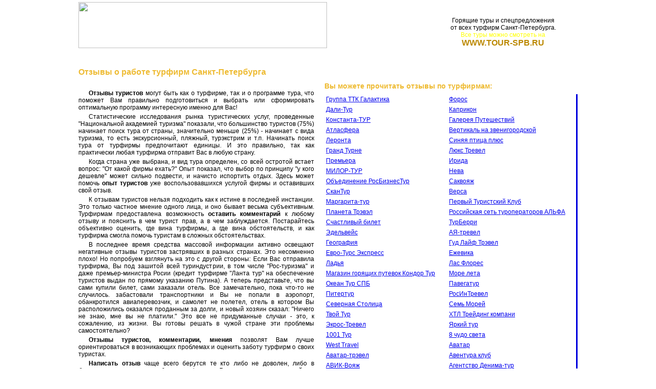

--- FILE ---
content_type: text/html; charset=WINDOWS-1251
request_url: http://otzyv-spb.ru/
body_size: 17716
content:
<!DOCTYPE HTML PUBLIC "-//W3C//DTD HTML 4.01 Transitional//EN" "http://www.w3.org/TR/html4/loose.dtd ">
<html>
<head>
<title>Турфирмы Санкт-Петербурга Отзывы туристов СПб</title>
<meta name="keywords" content="турфирмы петербурга отзывы туристов">
<meta name="description" content="Отзывы туристов о работе туристических фирм Санкт-Петербурга">
<meta http-equiv="Content-Type" content="text/html; charset=windows-1251">
<meta name=resourse-type content=document>
<meta name="viewport" content="user-scalable=no">

<link rel=stylesheet type=text/css href=/style.css>
</head>

<body>
<table align=center width=980>
<tr><td align=left>
<script type="text/javascript" src="https://code.jquery.com/jquery.min.js"></script>
<script type="text/javascript" src="//vk.com/js/api/openapi.js"></script>
<script type="text/javascript">
var uid=0,
	uname='',
	uphoto='/pic/1x1.gif';
VK.init({apiId: 2804269});
function doLogout() {
  //VK.Auth.logout(logoutOpenAPI);
  //https://login.vk.com/?act=logout&hash=65321ff5739c8952fa&from_host=vk.com&from_protocol=http
}
function logoutOpenAPI() {
  window.location.reload();
  //window.location = baseURL;
}
function doLogin() { 
	var href = 'http://' + window.location.host+window.location.pathname;
	// window.location.href = href;
	VK.Auth.login(function () {
		window.location.replace(href);
	}, 0);
}
function getInitData() {
  var code;
  code = 'return {';
  code += 'me: API.getProfiles({uids: API.getVariable({key: 1280}), fields: "photo"})[0]';
  code += '};';
  VK.Api.call('execute', {'code': code}, onGetInitData);
}
function checkLogin() {
	VK.Auth.getLoginStatus(function(r) {
		if (r.session) {
//			uid=r.session.mid;
			getInitData();
		} else {
			$('#user_info').html('<span id=login_button>Авторизоваться <img src=/pic/VKlogo.png> ВКонтакте</span>');
			$('#user_info').click(doLogin);
			uid=0;
		}
	});
}
function onGetInitData(data) {
	var r, i, j, html;
	if (data.response) {
		r = data.response;
		if (r.me) {
			uid=r.me.uid;
			uname = r.me.first_name + ' ' + r.me.last_name;
			uphoto = r.me.photo;
			var html = '<a href=http://vk.com/id'+uid+' target=_blank><span id=user_name>'+uname+'</span>';
			html += '<img id=user_logo src=/pic/VKlogo.png></a>';
			//html += '<span id=logout_button>Выход</span>';
			$('#user_info').html(html);
			$('#logout_button').click(doLogout);
		}
	}
}

$(document).ready(checkLogin);
</script>
<table border="0" width="100%" cellspacing="0" cellpadding="0" background="/pic/fonshap.jpg" height="90">
<tr>
<td><a href="http://tour-spb.ru" title="TOUR-SPB.RU"><img border="0" src="/pic/v_ostrov.gif" width="485" height="90"></a></td>
<td align=center><div id=user_info></div>
<p style="text-align: center; margin-top: 28px;">Горящие туры и спецпредложения<br> 
от всех турфирм Санкт-Петербурга.<br>
<noindex>
<font color=#FFFF00>Все туры можно смотреть на</font><br> 
<a href="http://tour-spb.ru" title="TOUR-SPB.RU" class=mn><font class=Shad1>WWW.TOUR-SPB.RU</font></a>
</noindex></p>
</td>
</tr>
<tr><td height=30 background=/pic/stone.jpg colspan=3 align=right>
<img src=/pic/1x1.gif width=50 height=1>
<a class=menu href=http://tour-spb.ru target=_blank>Поиск туров</a><img src=/pic/1x1.gif width=50 height=1>
<a class=menu href=http://tour-spb.ru/tours target=_blank>Новые поступления</a><img src=/pic/1x1.gif width=50 height=1>
<a class=menu href=http://hottours.spb.ru target=_blank>Горящие туры</a><img src=/pic/1x1.gif width=50 height=1>
<a class=menu href=http://tour-spb.ru/forfirms target=_blank>Для турфирм</a><img src=/pic/1x1.gif width=50 height=1>
</td></tr>
</table>
</center>
</td></tr>
<tr><td>
<h1>Отзывы о работе турфирм Санкт-Петербурга</h1>

<div style='width:460px; float: left; padding: 20px 20px 20px 0; text-align:justify; text-indent: 20px;'><p><b>Отзывы туристов</b> могут быть как о турфирме, так и о программе тура, что поможет Вам правильно подготовиться и выбрать или сформировать оптимальную программу интересную именно для Вас! </p>
<p>Статистические исследования рынка туристических услуг, проведенные "Национальной академией туризма" показали, что большинство туристов (75%) начинает поиск тура от страны, значительно меньше (25%) - начинает с вида туризма, то есть экскурсионный, пляжный, турэкстрим и т.п.  Начинать поиск тура от турфирмы предпочитают единицы. И это правильно, так как практически любая турфирма отправит Вас в любую страну. </p>
<p>Когда страна уже выбрана, и вид тура определен, со всей остротой встает вопрос: "От какой фирмы ехать?" Опыт показал, что выбор по принципу "у кого дешевле" может сильно подвести, и начисто испортить отдых. Здесь может помочь <b>опыт туристов</b> уже воспользовавшихся услугой фирмы и оставивших свой отзыв. </p>
<p>К отзывам туристов нельзя подходить как к истине в последней инстанции. Это только частное мнение одного лица, и оно бывает весьма субъективным. Турфирмам предоставлена возможность <b>оставить комментарий</b> к любому отзыву и пояснить в чем турист прав, а в чем заблуждается. Постарайтесь объективно оценить, где вина турфирмы, а где вина обстоятельств, и как турфирма смогла помочь туристам в сложных обстоятельствах. </p>
<p>В последнее время средства массовой информации активно освещают негативные отзывы туристов застрявших в разных странах.  Это несомненно плохо! Но попробуем взглянуть на это с другой стороны:  Если Вас отправила турфирма, Вы под зашитой всей туриндустрии, в том числе "Рос-туризма"  и даже премьер-министра Росии (кредит турфирме "Ланта тур" на обеспечение туристов выдан по прямому указанию Путина).  А теперь представьте, что вы сами купили билет, сами заказали отель. Все замечательно, пока что-то не случилось. забастовали транспортники и Вы не попали в аэропорт, обанкротился авиаперевозчик, и самолет не полетел, отель в котором Вы расположились оказался проданным за долги, и новый хозяин сказал: "Ничего не знаю, мне вы не платили." Это все не придуманные случаи - это, к сожалению, из жизни. Вы готовы решать в чужой стране эти проблемы самостоятельно? </p>
<p><b>Отзывы туристов, комментарии, мнения</b> позволят Вам лучше ориентироваться в возникающих проблемах и оценить заботу турфирм о своих туристах. </p>
<p><b>Написать отзыв</b> чаще всего берутся те кто либо не доволен, либо в большом восторге от работы турфирмы. Реже встречаются спокойные аналитические отзывы, но именно они наиболее ценны и информативны. Если Вы готовы объективно без эмоций написать отзыв, пожалуйста, напишите, Вы сделаете доброе дело! </p>
</div><script>
var fid=0;function showForm(obj,bid,kid,lev) {
	if (uname!='') {
	VK.Auth.getLoginStatus(function(r) {
		if (r.session) {
			var formcode='<div id=form style="font-size:12px; margin-left:'+lev*40+'px;">';
			formcode+='<p class=blog_head><img src='+uphoto+' style="float:left; "><b>'+uname+'</b></p>';
			formcode+='<form action=/'+fid+' method=post>';
			formcode+='<input type=hidden name=bid value='+bid+'><input type=hidden name=kid value='+kid+'><input type=hidden name=uid value='+r.session.mid+'>';
			formcode+='<input type=hidden name=uname value="'+uname+'"><input type=hidden name=photo value="'+uphoto+'">';
			if (bid==0) {formcode+='По какой стране отзыв: <input type=text name=strana> Ваша оценка: <select name=rating><option value=0>Без оценки</option><option value=1>1 (очень плохо)</option><option value=2>2</option><option value=3>3 (плохо)</option><option value=4>4</option><option value=5>5 (средне)</option><option value=6>6</option><option value=7>7 (хорошо)</option><option value=8>8</option><option value=9>9 (отлично)</option></select><br>'; }
			formcode+='<textarea name=txt style="width: 100%;height: 80px;"></textarea><br><input type=submit value=Отправить></form></div>';
			$(obj).replaceWith(formcode);
		} else {
			doLogin();
		}
	});
	} else {
			doLogin();
	}
	return false;
}
function fillUsers(uids) {
	alert(uids);
	VK.Api.call('getProfiles', {uids: uids, fields: 'first_name,last_name,photo'}, function (r) {
		for (var a in r.response) {
			$('p[uid='+r.response[a].uid+']').prepend('<img align=left src='+r.response[a].photo+'>');
			$('p[uid='+r.response[a].uid+']').append('<b>'+r.response[a].first_name+' '+r.response[a].last_name+'</b>');
		}
	});
}
</script>
<div class=div-list1><h2>Вы можете прочитать отзывы по турфирмам:</h2><div style='border-right:3px solid #00d;'><span class=listfirms><a href=/667>Группа ТТК Галактика</a></span><span class=listfirms><a href=/579>Форос</a></span><span class=listfirms><a href=/694>Дали-Тур</a></span><span class=listfirms><a href=/214>Каприкон</a></span><span class=listfirms><a href=/450>Константа-ТУР</a></span><span class=listfirms><a href=/562>Галерея Путешествий</a></span><span class=listfirms><a href=/931>Атласфера</a></span><span class=listfirms><a href=/680>Вертикаль на звенигородской</a></span><span class=listfirms><a href=/853>Леронта</a></span><span class=listfirms><a href=/492>Синяя птица плюс</a></span><span class=listfirms><a href=/992>Гранд Турне</a></span><span class=listfirms><a href=/1190>Люкс Тревел</a></span><span class=listfirms><a href=/366>Премьера</a></span><span class=listfirms><a href=/808>Ирида</a></span><span class=listfirms><a href=/519>МИЛОР-ТУР</a></span><span class=listfirms><a href=/104>Нева</a></span><span class=listfirms><a href=/935>Объединение РосБизнесТур</a></span><span class=listfirms><a href=/294>Саквояж</a></span><span class=listfirms><a href=/1102>СканТур</a></span><span class=listfirms><a href=/178>Верса</a></span><span class=listfirms><a href=/557>Маргарита-тур</a></span><span class=listfirms><a href=/985>Первый Туристский Клуб</a></span><span class=listfirms><a href=/889>Планета Трэвэл</a></span><span class=listfirms><a href=/786>Российская сеть туроператоров АЛЬФА</a></span><span class=listfirms><a href=/913>Счастливый билет</a></span><span class=listfirms><a href=/1001>ТурБерри</a></span><span class=listfirms><a href=/413>Эдельвейс</a></span><span class=listfirms><a href=/566>АЯ-тревел</a></span><span class=listfirms><a href=/919>География</a></span><span class=listfirms><a href=/969>Гуд Лайф Трэвел</a></span><span class=listfirms><a href=/439>Евро-Турс Экспресс</a></span><span class=listfirms><a href=/1165>Ежевика</a></span><span class=listfirms><a href=/276>Ладья</a></span><span class=listfirms><a href=/479>Лас Флорес</a></span><span class=listfirms><a href=/843>Магазин горящих путевок Кондор Тур</a></span><span class=listfirms><a href=/934>Море лета</a></span><span class=listfirms><a href=/600>Океан Тур СПБ</a></span><span class=listfirms><a href=/944>Павегатур</a></span><span class=listfirms><a href=/526>Питертур</a></span><span class=listfirms><a href=/770>РосИнТревел</a></span><span class=listfirms><a href=/220>Северная Столица</a></span><span class=listfirms><a href=/1049>Семь Морей</a></span><span class=listfirms><a href=/549>Твой Тур</a></span><span class=listfirms><a href=/361>ХТЛ Трейдинг компани</a></span><span class=listfirms><a href=/23>Экрос-Тревел</a></span><span class=listfirms><a href=/674>Яркий тур</a></span><span class=listfirms><a href=/567>1001 Тур</a></span><span class=listfirms><a href=/537>8 чудо света</a></span><span class=listfirms><a href=/1112>West Travel</a></span><span class=listfirms><a href=/883>Аватар</a></span><span class=listfirms><a href=/983>Аватар-трэвел</a></span><span class=listfirms><a href=/859>Авентура клуб</a></span><span class=listfirms><a href=/1101>АВИК-Вояж</a></span><span class=listfirms><a href=/490>Агентство Денима-тур</a></span><span class=listfirms><a href=/388>Агентство КИР</a></span><span class=listfirms><a href=/644>Агентство Кир-Трэвэл</a></span><span class=listfirms><a href=/942>Агентство Путешествий Баобаб</a></span><span class=listfirms><a href=/1129>Адванта травел</a></span><span class=listfirms><a href=/273>Азбука Трэвел</a></span><span class=listfirms><a href=/11>АйБиАй - Трэвел</a></span><span class=listfirms><a href=/447>Алина тур</a></span><span class=listfirms><a href=/1081>Аллето Клуб</a></span><span class=listfirms><a href=/874>Алоха</a></span><span class=listfirms><a href=/1147>Амбассадор Клуб</a></span><span class=listfirms><a href=/671>Аншлаг тур</a></span><span class=listfirms><a href=/1206>Апельсин-тур</a></span><span class=listfirms><a href=/345>Асгард</a></span><span class=listfirms><a href=/1053>АстраТур</a></span><span class=listfirms><a href=/60>Атлас</a></span><span class=listfirms><a href=/332>Атталейя</a></span><span class=listfirms><a href=/756>Балт Экспресс</a></span><span class=listfirms><a href=/289>Балтия Тур</a></span><span class=listfirms><a href=/1078>Бон тур</a></span><span class=listfirms><a href=/997>Ваш тур</a></span><span class=listfirms><a href=/34>Вест Тревел</a></span><span class=listfirms><a href=/670>Виктори Тур</a></span><span class=listfirms><a href=/232>Герни</a></span><span class=listfirms><a href=/186>Герр Питер</a></span><span class=listfirms><a href=/672>Глобус Турне</a></span><span class=listfirms><a href=/1066>Гоу Тревел</a></span><span class=listfirms><a href=/709>Да Винчи</a></span><span class=listfirms><a href=/417>Давранов-Тревел</a></span><span class=listfirms><a href=/168>Диалог</a></span><span class=listfirms><a href=/657>ДСБВ</a></span><span class=listfirms><a href=/821>ДЭИР тур</a></span><span class=listfirms><a href=/151>Дюна СПб</a></span><span class=listfirms><a href=/201>Злата Прага</a></span><span class=listfirms><a href=/757>ИМТС</a></span><span class=listfirms><a href=/41>Интерлинк</a></span><span class=listfirms><a href=/1146>ИнтерЛюкс</a></span><span class=listfirms><a href=/1013>Интесс тур</a></span><span class=listfirms><a href=/436>ИТС - Тур</a></span><span class=listfirms><a href=/688>Караван</a></span><span class=listfirms><a href=/228>Классик Тур</a></span><span class=listfirms><a href=/448>Коралл</a></span><span class=listfirms><a href=/1122>Матрешка - тур</a></span><span class=listfirms><a href=/542>Матрешка Трэвел</a></span><span class=listfirms><a href=/357>Менсей (офис на Комендантском)</a></span><span class=listfirms><a href=/599>Миллениум Туризм и Конгресс ДМС СПб</a></span><span class=listfirms><a href=/751>Мировой отдых</a></span><span class=listfirms><a href=/122>Морин-Тур</a></span><span class=listfirms><a href=/703>Музенидис трэвел СПб</a></span><span class=listfirms><a href=/901>Нева-реал</a></span><span class=listfirms><a href=/43>Неизведанный мир</a></span><span class=listfirms><a href=/516>Парадиз-тур</a></span><span class=listfirms><a href=/724>Пегас Тур</a></span><span class=listfirms><a href=/54>Петротур</a></span><span class=listfirms><a href=/135>Пилигрим</a></span><span class=listfirms><a href=/387>Планета</a></span><span class=listfirms><a href=/295>Планета Онлайн (Виктория)</a></span><span class=listfirms><a href=/762>Платина</a></span><span class=listfirms><a href=/68>Пляж</a></span><span class=listfirms><a href=/1142>ПолМира с нами</a></span><span class=listfirms><a href=/637>Путешествие со вкусом</a></span><span class=listfirms><a href=/773>Рио-Рио</a></span><span class=listfirms><a href=/775>РосТурист</a></span><span class=listfirms><a href=/375>Сантатур</a></span><span class=listfirms><a href=/171>Северная Корона</a></span><span class=listfirms><a href=/315>Семь Слонов</a></span><span class=listfirms><a href=/250>Семь Чудес Света</a></span><span class=listfirms><a href=/584>Солнечный берег</a></span><span class=listfirms><a href=/887>СоляриС</a></span><span class=listfirms><a href=/1052>Сретение</a></span><span class=listfirms><a href=/1063>Трайв Тур</a></span><span class=listfirms><a href=/933>Трэвелина</a></span><span class=listfirms><a href=/1012>Тур Плэнет</a></span><span class=listfirms><a href=/85>Турсервис</a></span><span class=listfirms><a href=/805>ТурСервис24 в Купчино</a></span><span class=listfirms><a href=/981>Тутти Фрутти тур</a></span><span class=listfirms><a href=/989>Шайн тур</a></span><span class=listfirms><a href=/5>Экста Лтд</a></span><span class=listfirms><a href=/259>Эста-Тосно</a></span></div></div><div class=div-list0><h2>Вы можете написать отзыв по следуюим турфирмам:</h2><div style='border-right:3px solid #00f;'><span class=listfirms><a href=/432>0 проблем</a></span><span class=listfirms><a href=/586>12 коллегий</a></span><span class=listfirms><a href=/713>29 Пальм</a></span><span class=listfirms><a href=/409>5-е Авеню</a></span><span class=listfirms><a href=/580>7 небо тревел</a></span><span class=listfirms><a href=/1067>7 тимс</a></span><span class=listfirms><a href=/153>TEZ TOUR SPb</a></span><span class=listfirms><a href=/119>TOUR-SPB.RU</a></span><span class=listfirms><a href=/838>А Тревел</a></span><span class=listfirms><a href=/869>А+Путешествуй</a></span><span class=listfirms><a href=/654>А-плюс</a></span><span class=listfirms><a href=/1093>А-тайм</a></span><span class=listfirms><a href=/518>А-Тревел</a></span><span class=listfirms><a href=/911>А.Р.Т.</a></span><span class=listfirms><a href=/588>ААС-Транзит</a></span><span class=listfirms><a href=/202>Авалон</a></span><span class=listfirms><a href=/700>Аванта-Тур</a></span><span class=listfirms><a href=/313>АВАНТИ - Чешское туристическое агентство</a></span><span class=listfirms><a href=/638>Авантур</a></span><span class=listfirms><a href=/1118>Авентура</a></span><span class=listfirms><a href=/824>Авеню</a></span><span class=listfirms><a href=/463>Авеню-тур</a></span><span class=listfirms><a href=/384>Аверта</a></span><span class=listfirms><a href=/465>АвиаТранс Норд</a></span><span class=listfirms><a href=/302>АвиаЭкспресС</a></span><span class=listfirms><a href=/6>АВИС</a></span><span class=listfirms><a href=/614>Авокадо Тур</a></span><span class=listfirms><a href=/161>Аврора</a></span><span class=listfirms><a href=/1089>Аврора-БГ</a></span><span class=listfirms><a href=/1246>Австария Океания Тревел</a></span><span class=listfirms><a href=/1051>АВСтур</a></span><span class=listfirms><a href=/1107>Авто-Турист</a></span><span class=listfirms><a href=/1315>Авторские туры</a></span><span class=listfirms><a href=/411>Агентсво путешествий ИТАКА</a></span><span class=listfirms><a href=/1194>Агентство БОН ВОЯЖ</a></span><span class=listfirms><a href=/595>Агентство Гор</a></span><span class=listfirms><a href=/485>Агентство ЛагунаБП</a></span><span class=listfirms><a href=/677>Агентство Пазл-Тур</a></span><span class=listfirms><a href=/456>Агентство ПАФОС</a></span><span class=listfirms><a href=/929>Агентство путешествий 5 звезд</a></span><span class=listfirms><a href=/631>Агентство ТурМалина</a></span><span class=listfirms><a href=/561>Адванс Трэвел</a></span><span class=listfirms><a href=/143>АДИТИ - Салон путешествий</a></span><span class=listfirms><a href=/44>АДМ</a></span><span class=listfirms><a href=/545>Ажур</a></span><span class=listfirms><a href=/817>Азали</a></span><span class=listfirms><a href=/807>Азбука</a></span><span class=listfirms><a href=/755>Азбука Отдыха</a></span><span class=listfirms><a href=/385>АзурТрэвел</a></span><span class=listfirms><a href=/1064>Аина тур</a></span><span class=listfirms><a href=/18>АЙ СИ ЭС Северо-запад</a></span><span class=listfirms><a href=/608>Айвенго</a></span><span class=listfirms><a href=/1015>Айвэй</a></span><span class=listfirms><a href=/705>АйроАльянс</a></span><span class=listfirms><a href=/141>Академия VIP</a></span><span class=listfirms><a href=/1249>Академия путешествий</a></span><span class=listfirms><a href=/866>Академия туризма</a></span><span class=listfirms><a href=/127>Аква Марин</a></span><span class=listfirms><a href=/1158>Аквамарин</a></span><span class=listfirms><a href=/455>Аквамарин-Тур</a></span><span class=listfirms><a href=/1075>Акватория</a></span><span class=listfirms><a href=/507>Акватрэвэл Рус</a></span><span class=listfirms><a href=/898>Акия</a></span><span class=listfirms><a href=/1090>Аксия</a></span><span class=listfirms><a href=/793>Актив Тур</a></span><span class=listfirms><a href=/1096>Активные Каникулы</a></span><span class=listfirms><a href=/268>Активный туризм КЛУБ ЕГЕРЬ МАСТЕР</a></span><span class=listfirms><a href=/346>Алга Тревел</a></span><span class=listfirms><a href=/285>Алеан</a></span><span class=listfirms><a href=/548>Алеант-тур</a></span><span class=listfirms><a href=/230>АЛЕВ</a></span><span class=listfirms><a href=/1058>Алекс</a></span><span class=listfirms><a href=/930>Алекс-Тур</a></span><span class=listfirms><a href=/38>Аливект Тур</a></span><span class=listfirms><a href=/258>АЛЛЕН ТУР</a></span><span class=listfirms><a href=/129>Алтея</a></span><span class=listfirms><a href=/1291>Алфавит</a></span><span class=listfirms><a href=/330>АЛХИМИЯ Трэвэл</a></span><span class=listfirms><a href=/445>Альба Вояж</a></span><span class=listfirms><a href=/180>Альбатрос</a></span><span class=listfirms><a href=/615>Алькор - центр бронирования и туризма</a></span><span class=listfirms><a href=/795>Альматур</a></span><span class=listfirms><a href=/401>Альта-тур</a></span><span class=listfirms><a href=/189>Альтаир-Тур</a></span><span class=listfirms><a href=/710>Альтера</a></span><span class=listfirms><a href=/183>Альтернатива-тур</a></span><span class=listfirms><a href=/93>Альф-Марин Тревел</a></span><span class=listfirms><a href=/596>Альфа Трэвэл</a></span><span class=listfirms><a href=/471>Альфатур</a></span><span class=listfirms><a href=/428>Альянс на Лиговском</a></span><span class=listfirms><a href=/617>Альянс Ориенталис</a></span><span class=listfirms><a href=/1285>Альянс современного искусства</a></span><span class=listfirms><a href=/365>АлЯнсТур</a></span><span class=listfirms><a href=/1241>Амадей Вояж</a></span><span class=listfirms><a href=/95>Амали Тур</a></span><span class=listfirms><a href=/577>Амега Трэвел</a></span><span class=listfirms><a href=/873>Амиго-Турс</a></span><span class=listfirms><a href=/1295>Ампарус Тур</a></span><span class=listfirms><a href=/533>Анабель-Тур</a></span><span class=listfirms><a href=/446>Анви Тур</a></span><span class=listfirms><a href=/1235>Ангелс-тур</a></span><span class=listfirms><a href=/1034>Андрес Норте</a></span><span class=listfirms><a href=/1305>АнитаТур</a></span><span class=listfirms><a href=/581>Анкер Трэвэл</a></span><span class=listfirms><a href=/743>Антвэл</a></span><span class=listfirms><a href=/1303>Антвэл-тур</a></span><span class=listfirms><a href=/556>Антей Турс</a></span><span class=listfirms><a href=/966>Антик Вояж</a></span><span class=listfirms><a href=/950>Антуриум</a></span><span class=listfirms><a href=/906>АНТЭК</a></span><span class=listfirms><a href=/215>Анчар-Трэвел</a></span><span class=listfirms><a href=/1073>Аполло-Турс</a></span><span class=listfirms><a href=/341>Априкор</a></span><span class=listfirms><a href=/1111>Аранси тур</a></span><span class=listfirms><a href=/1148>АриаднА - Крым</a></span><span class=listfirms><a href=/134>Аркада</a></span><span class=listfirms><a href=/951>Аркада-Тур</a></span><span class=listfirms><a href=/241>Аркадия</a></span><span class=listfirms><a href=/649>АрмРус-Тревел</a></span><span class=listfirms><a href=/1287>Арника тур</a></span><span class=listfirms><a href=/165>Арнис-Тур</a></span><span class=listfirms><a href=/75>Арт-Тревел</a></span><span class=listfirms><a href=/777>Артемида</a></span><span class=listfirms><a href=/943>АС-Тур</a></span><span class=listfirms><a href=/603>АСБ-Тур</a></span><span class=listfirms><a href=/440>Аспект Тур</a></span><span class=listfirms><a href=/296>Ассоциация туризма - Петергоф</a></span><span class=listfirms><a href=/626>Ассоциация турфирм</a></span><span class=listfirms><a href=/419>АСТ - Санкт-Петербург</a></span><span class=listfirms><a href=/576>Астарта групп</a></span><span class=listfirms><a href=/288>АСТЕР</a></span><span class=listfirms><a href=/1250>Астерия</a></span><span class=listfirms><a href=/544>АТ-Круиз</a></span><span class=listfirms><a href=/1248>Атлант Тур</a></span><span class=listfirms><a href=/216>Атлантик Трэвел</a></span><span class=listfirms><a href=/57>Атлас в Петровском форте</a></span><span class=listfirms><a href=/524>Атри Тур</a></span><span class=listfirms><a href=/642>Аттика - студия путешествий</a></span><span class=listfirms><a href=/669>Аурела Трэвел</a></span><span class=listfirms><a href=/918>АуригА трэвел</a></span><span class=listfirms><a href=/235>АЭР</a></span><span class=listfirms><a href=/368>Аюрведа Тур</a></span><span class=listfirms><a href=/1225>База отдыха</a></span><span class=listfirms><a href=/1113>База отдыха Лесная Гавань</a></span><span class=listfirms><a href=/1215>База отдыха Любимовская</a></span><span class=listfirms><a href=/623>Байкальские приключения</a></span><span class=listfirms><a href=/635>Байкальский экспедиционный корпус</a></span><span class=listfirms><a href=/32>Балет в Эрмитажном театре</a></span><span class=listfirms><a href=/541>Балкан Экпресс</a></span><span class=listfirms><a href=/1229>Балт Тревел</a></span><span class=listfirms><a href=/176>Балт Тур</a></span><span class=listfirms><a href=/999>Балт-Питер</a></span><span class=listfirms><a href=/515>Балтик Бизнес Трэвл</a></span><span class=listfirms><a href=/175>Балтик Тур (Выборг)</a></span><span class=listfirms><a href=/948>БалтикШаттл</a></span><span class=listfirms><a href=/622>Балттрэвел</a></span><span class=listfirms><a href=/1191>Барон Мюнхгаузен</a></span><span class=listfirms><a href=/1274>Бас Модерн</a></span><span class=listfirms><a href=/491>Беатрис Тур</a></span><span class=listfirms><a href=/875>Белла Виста (ООО ТЗ)</a></span><span class=listfirms><a href=/1223>Белтурист</a></span><span class=listfirms><a href=/818>Белые ночи</a></span><span class=listfirms><a href=/949>Белый Город</a></span><span class=listfirms><a href=/260>Бест Тревэл</a></span><span class=listfirms><a href=/964>БИ ЭС АЙ групп (BSI group)</a></span><span class=listfirms><a href=/1022>Библио Глобус</a></span><span class=listfirms><a href=/716>Биг Бэн</a></span><span class=listfirms><a href=/1195>БигТрансТур</a></span><span class=listfirms><a href=/193>Бизнес Трэвел Групп</a></span><span class=listfirms><a href=/158>Бизнес-Петербург</a></span><span class=listfirms><a href=/1010>Бизнесс-МС</a></span><span class=listfirms><a href=/1187>Биография Путешествий</a></span><span class=listfirms><a href=/829>Бискай Тур</a></span><span class=listfirms><a href=/774>Блю Скай</a></span><span class=listfirms><a href=/733>БлюСкай</a></span><span class=listfirms><a href=/52>Богемия</a></span><span class=listfirms><a href=/489>Бодрый лось</a></span><span class=listfirms><a href=/1266>Бон Тур (туры по России)</a></span><span class=listfirms><a href=/267>Бона Деа</a></span><span class=listfirms><a href=/646>Бонус Модус</a></span><span class=listfirms><a href=/106>Браво-Тур</a></span><span class=listfirms><a href=/706>Бригантина</a></span><span class=listfirms><a href=/208>Бриз</a></span><span class=listfirms><a href=/690>Бриз Лайн</a></span><span class=listfirms><a href=/182>Бриз-авиа</a></span><span class=listfirms><a href=/255>Брикон</a></span><span class=listfirms><a href=/1256>Бриллиант</a></span><span class=listfirms><a href=/140>Бриллиант тур Петербург</a></span><span class=listfirms><a href=/376>Британника</a></span><span class=listfirms><a href=/1178>БТ</a></span><span class=listfirms><a href=/565>Буэна вентура</a></span><span class=listfirms><a href=/850>Бюро Горячих Путевок</a></span><span class=listfirms><a href=/499>Бюро Путешественников</a></span><span class=listfirms><a href=/454>Бюро путешествий ВОКРУГ СВЕТА</a></span><span class=listfirms><a href=/1139>Бюро Путешествий Толстовский Дом</a></span><span class=listfirms><a href=/311>Бюро-Путешествий-МАНДАРИН</a></span><span class=listfirms><a href=/80>В стиле Беверли Хиллс</a></span><span class=listfirms><a href=/262>В-Тур</a></span><span class=listfirms><a href=/702>Ванга тур</a></span><span class=listfirms><a href=/640>Вардикос Транс (Гатчина)</a></span><span class=listfirms><a href=/798>Вариант плюс</a></span><span class=listfirms><a href=/1259>Ваш Любимый Отдых</a></span><span class=listfirms><a href=/517>Ваш путь</a></span><span class=listfirms><a href=/666>Вектор (Студенческая резиденция)</a></span><span class=listfirms><a href=/1119>Великий Петр</a></span><span class=listfirms><a href=/1252>Велком Армения</a></span><span class=listfirms><a href=/863>Велл</a></span><span class=listfirms><a href=/113>Велори-Тур</a></span><span class=listfirms><a href=/573>Вельта Трэвел Тур</a></span><span class=listfirms><a href=/125>Венгрия-тур</a></span><span class=listfirms><a href=/583>Вернисаж СПб</a></span><span class=listfirms><a href=/1302>ВерСа Тревел</a></span><span class=listfirms><a href=/849>Версаль</a></span><span class=listfirms><a href=/1153>Вертикаль</a></span><span class=listfirms><a href=/619>Вестерн-шоу</a></span><span class=listfirms><a href=/625>Весь Мир</a></span><span class=listfirms><a href=/572>Ветер Странствий</a></span><span class=listfirms><a href=/237>ВИД Тревел</a></span><span class=listfirms><a href=/300>Визит Плюс</a></span><span class=listfirms><a href=/1152>Визит Рус</a></span><span class=listfirms><a href=/1300>Визит-Казань</a></span><span class=listfirms><a href=/369>Визит-Тур</a></span><span class=listfirms><a href=/266>Виктория Интернейшнл Тур</a></span><span class=listfirms><a href=/909>Виктория Тревел</a></span><span class=listfirms><a href=/204>ВИМ</a></span><span class=listfirms><a href=/48>ВИП</a></span><span class=listfirms><a href=/831>ВИП Вояж</a></span><span class=listfirms><a href=/1261>ВИП Мед СПб</a></span><span class=listfirms><a href=/591>ВИП Трэвэл</a></span><span class=listfirms><a href=/282>ВИП-Интернейшнл</a></span><span class=listfirms><a href=/199>ВИПТУР СПб</a></span><span class=listfirms><a href=/308>ВИПТУРС</a></span><span class=listfirms><a href=/708>Вираж-тур</a></span><span class=listfirms><a href=/1020>Виста</a></span><span class=listfirms><a href=/771>Вита Трэвел</a></span><span class=listfirms><a href=/410>ВИТаКлуб</a></span><span class=listfirms><a href=/1207>Вкусный и Нетривиальный Петербург</a></span><span class=listfirms><a href=/473>ВЛАДЛЕНА-ТУР</a></span><span class=listfirms><a href=/227>Военно-патриотический клуб Александр Невский</a></span><span class=listfirms><a href=/984>Воламос</a></span><span class=listfirms><a href=/256>Волшебный шар</a></span><span class=listfirms><a href=/877>Воскресение</a></span><span class=listfirms><a href=/1086>Восток</a></span><span class=listfirms><a href=/1262>Восток-Запад</a></span><span class=listfirms><a href=/621>ВОтпуск</a></span><span class=listfirms><a href=/683>Вояж Петербург (г. Пушкин)</a></span><span class=listfirms><a href=/1019>Вояж Трэвел</a></span><span class=listfirms><a href=/810>Вояж-Тур</a></span><span class=listfirms><a href=/699>Время</a></span><span class=listfirms><a href=/424>Время путешествий</a></span><span class=listfirms><a href=/804>Время Фэнтэзи</a></span><span class=listfirms><a href=/62>ВТ-СЕРВИС на Сенной</a></span><span class=listfirms><a href=/61>ВТ-СЕРВИС на Удельной</a></span><span class=listfirms><a href=/852>ВТС тур</a></span><span class=listfirms><a href=/173>Выставочно-консультационная компания</a></span><span class=listfirms><a href=/819>Вытегра Интур</a></span><span class=listfirms><a href=/854>Вэл Вояж</a></span><span class=listfirms><a href=/915>Вэл плюс тур</a></span><span class=listfirms><a href=/191>ВЭЛЛ</a></span><span class=listfirms><a href=/1000>ВЭТ</a></span><span class=listfirms><a href=/1145>Габриэль Лэнд</a></span><span class=listfirms><a href=/1085>Галактика</a></span><span class=listfirms><a href=/1163>Галиро Тревел</a></span><span class=listfirms><a href=/616>Гамаюнъ</a></span><span class=listfirms><a href=/736>Гамма-Норд Вест</a></span><span class=listfirms><a href=/1076>Гарант-Вояж</a></span><span class=listfirms><a href=/395>Гармония</a></span><span class=listfirms><a href=/272>ГелиосТрэвэл</a></span><span class=listfirms><a href=/982>Гео Тур</a></span><span class=listfirms><a href=/1068>Географик-Тур</a></span><span class=listfirms><a href=/284>Географическое Бюро</a></span><span class=listfirms><a href=/962>География (на Богатырском пр.)</a></span><span class=listfirms><a href=/921>География (на Комендантском)</a></span><span class=listfirms><a href=/940>География (на Обводном)</a></span><span class=listfirms><a href=/1091>География СПБ</a></span><span class=listfirms><a href=/314>Гермес</a></span><span class=listfirms><a href=/1098>Гермес Туристик</a></span><span class=listfirms><a href=/760>Гестия</a></span><span class=listfirms><a href=/1204>Гид Лайф</a></span><span class=listfirms><a href=/1027>Гид по Милану</a></span><span class=listfirms><a href=/836>Гид по Миру</a></span><span class=listfirms><a href=/575>Гид Трэвел</a></span><span class=listfirms><a href=/685>Гид-переводчик</a></span><span class=listfirms><a href=/759>Глоб Нева</a></span><span class=listfirms><a href=/31>Глобус</a></span><span class=listfirms><a href=/592>Глобус Тревел</a></span><span class=listfirms><a href=/1272>Глобус-Тур (турагентство АНЕКС ТУР)</a></span><span class=listfirms><a href=/1164>Глоуб Тур Ко</a></span><span class=listfirms><a href=/105>ГЛОУБ-ТУР</a></span><span class=listfirms><a href=/1114>ГЛТ</a></span><span class=listfirms><a href=/892>Голд - Тур</a></span><span class=listfirms><a href=/833>Голд Лайн Тур</a></span><span class=listfirms><a href=/1050>Голден Лайнс тревел</a></span><span class=listfirms><a href=/493>Гор-Тур</a></span><span class=listfirms><a href=/1104>Городской Туристический Центр</a></span><span class=listfirms><a href=/399>Городской Туристский Центр Санкт-Петербурга</a></span><span class=listfirms><a href=/960>Горячие Туры (Ирина-Тур)</a></span><span class=listfirms><a href=/551>Горячие туры - Форос</a></span><span class=listfirms><a href=/862>Горячие туры на Просвещения</a></span><span class=listfirms><a href=/1184>Гостевой дом Вилла Роза</a></span><span class=listfirms><a href=/1238>Гранат Тревел</a></span><span class=listfirms><a href=/1083>Гранд</a></span><span class=listfirms><a href=/121>Гранд Туризмо</a></span><span class=listfirms><a href=/525>Гранд Холл</a></span><span class=listfirms><a href=/651>Гранд-тур</a></span><span class=listfirms><a href=/364>ГрандПитер Тур</a></span><span class=listfirms><a href=/799>Грант-плюс</a></span><span class=listfirms><a href=/747>Грин Плэнет</a></span><span class=listfirms><a href=/482>ГРИФ</a></span><span class=listfirms><a href=/1141>Гриф Экспо Групп</a></span><span class=listfirms><a href=/1199>Гуд Тайм Тревел</a></span><span class=listfirms><a href=/560>Гуд-Тревел</a></span><span class=listfirms><a href=/138>Гулливер</a></span><span class=listfirms><a href=/995>Гюрза</a></span><span class=listfirms><a href=/1183>Да-тревел</a></span><span class=listfirms><a href=/1292>Даг Тур</a></span><span class=listfirms><a href=/977>Даймонд Трэвел</a></span><span class=listfirms><a href=/633>Даймонд Турс</a></span><span class=listfirms><a href=/1171>Дан</a></span><span class=listfirms><a href=/1217>Данис травел</a></span><span class=listfirms><a href=/965>ДАНКО Трэвел Компани</a></span><span class=listfirms><a href=/996>ДарАлекс</a></span><span class=listfirms><a href=/970>Дарвик</a></span><span class=listfirms><a href=/64>Детский отдых</a></span><span class=listfirms><a href=/1017>Детский сад КЛЕВЕР</a></span><span class=listfirms><a href=/1294>Детский футбольный лагерь Юниор</a></span><span class=listfirms><a href=/693>Джаз Тур</a></span><span class=listfirms><a href=/834>Джеймс Кук</a></span><span class=listfirms><a href=/593>Джет Тревел</a></span><span class=listfirms><a href=/923>Джио тур</a></span><span class=listfirms><a href=/535>Джовина</a></span><span class=listfirms><a href=/941>Джорджиан тур</a></span><span class=listfirms><a href=/790>Диоскурия Турс</a></span><span class=listfirms><a href=/539>Дискавери тур</a></span><span class=listfirms><a href=/870>Дисконт-Тур</a></span><span class=listfirms><a href=/607>Дольчевита СПб</a></span><span class=listfirms><a href=/118>Дом творчества писателей</a></span><span class=listfirms><a href=/283>Домар</a></span><span class=listfirms><a href=/377>Домеу</a></span><span class=listfirms><a href=/792>Дорога</a></span><span class=listfirms><a href=/589>Драйв</a></span><span class=listfirms><a href=/668>Дриада</a></span><span class=listfirms><a href=/910>Дрим Тревел</a></span><span class=listfirms><a href=/350>Дюйм</a></span><span class=listfirms><a href=/1281>Дядюшка Ник</a></span><span class=listfirms><a href=/213>ЕВА</a></span><span class=listfirms><a href=/1175>Евро Клуб</a></span><span class=listfirms><a href=/742>Евро-Турс</a></span><span class=listfirms><a href=/217>ЕвроАзия</a></span><span class=listfirms><a href=/317>Евробалтур</a></span><span class=listfirms><a href=/512>Евроконтакт</a></span><span class=listfirms><a href=/1087>Европа Лайн</a></span><span class=listfirms><a href=/88>Европейская школа</a></span><span class=listfirms><a href=/855>Единый Центр Горящих Туров</a></span><span class=listfirms><a href=/1109>Елена</a></span><span class=listfirms><a href=/238>Жанна-тур</a></span><span class=listfirms><a href=/609>Жара</a></span><span class=listfirms><a href=/1038>Желтый попугай</a></span><span class=listfirms><a href=/956>Жемчужина Руси</a></span><span class=listfirms><a href=/337>Журнал Всемирный Следопыт</a></span><span class=listfirms><a href=/1230>За путевкой (сеть тур агентств)</a></span><span class=listfirms><a href=/1008>Загородный дом</a></span><span class=listfirms><a href=/946>Загородный Клуб</a></span><span class=listfirms><a href=/1205>Загородный комплекс Кирочное</a></span><span class=listfirms><a href=/830>Загородный Отдых</a></span><span class=listfirms><a href=/802>ЗаОтдыхом</a></span><span class=listfirms><a href=/684>Звезда Странствий</a></span><span class=listfirms><a href=/813>Зебра</a></span><span class=listfirms><a href=/451>Зелёный Дом</a></span><span class=listfirms><a href=/196>Зима & Лето</a></span><span class=listfirms><a href=/206>Золотая звезда</a></span><span class=listfirms><a href=/1240>Золотой Алтай</a></span><span class=listfirms><a href=/1092>Золотой ключ и Ко</a></span><span class=listfirms><a href=/1116>Золотой Орел</a></span><span class=listfirms><a href=/394>ИбероАмерика</a></span><span class=listfirms><a href=/1202>Иволга (Туры по России)</a></span><span class=listfirms><a href=/8>Иволга-СПБ</a></span><span class=listfirms><a href=/514>ИзиГруп</a></span><span class=listfirms><a href=/212>ИЛАКС</a></span><span class=listfirms><a href=/4>Империал</a></span><span class=listfirms><a href=/306>Империя</a></span><span class=listfirms><a href=/991>Империя (на Петроградской)</a></span><span class=listfirms><a href=/1273>Индивидуальный тур в Германию</a></span><span class=listfirms><a href=/897>Индивидуальный туризм</a></span><span class=listfirms><a href=/1137>Инсайт Лингва СПб</a></span><span class=listfirms><a href=/1094>Инста Тревел</a></span><span class=listfirms><a href=/481>Интел-Т</a></span><span class=listfirms><a href=/324>Интер-Вояж</a></span><span class=listfirms><a href=/737>Интеркарс Норд</a></span><span class=listfirms><a href=/24>Интертур</a></span><span class=listfirms><a href=/827>Интурион</a></span><span class=listfirms><a href=/1176>Интурист у метро Ладожская</a></span><span class=listfirms><a href=/707>Интурист у Московских Ворот</a></span><span class=listfirms><a href=/92>Интурист-СПб</a></span><span class=listfirms><a href=/90>Инфинити клуб путешествий</a></span><span class=listfirms><a href=/353>Инфлот Трэвэл Сервис</a></span><span class=listfirms><a href=/476>Информационный Центр управления по туризму</a></span><span class=listfirms><a href=/46>Информационный центр ЮНОСТЬ</a></span><span class=listfirms><a href=/36>Искатель</a></span><span class=listfirms><a href=/963>Исрамед (Международный Медицинский центр-Израиль)</a></span><span class=listfirms><a href=/487>Италпромоушн</a></span><span class=listfirms><a href=/744>Калимэра Трэвел Груп</a></span><span class=listfirms><a href=/248>Камелот Тур</a></span><span class=listfirms><a href=/383>Капитан Клуб</a></span><span class=listfirms><a href=/908>Карелия</a></span><span class=listfirms><a href=/924>Карелия-тур</a></span><span class=listfirms><a href=/1151>Карелов мир</a></span><span class=listfirms><a href=/1018>Карелочка</a></span><span class=listfirms><a href=/597>КаРос</a></span><span class=listfirms><a href=/968>Карта путешествий</a></span><span class=listfirms><a href=/717>Кас тур</a></span><span class=listfirms><a href=/505>Касио турс</a></span><span class=listfirms><a href=/102>Каскад-Тур</a></span><span class=listfirms><a href=/1135>Касталия</a></span><span class=listfirms><a href=/74>КАСТЛ</a></span><span class=listfirms><a href=/1056>Катарина Тревел</a></span><span class=listfirms><a href=/457>Квазар</a></span><span class=listfirms><a href=/822>Квазар-Тревел-Сервис</a></span><span class=listfirms><a href=/890>Квест Адвентур</a></span><span class=listfirms><a href=/835>Кивиниеми</a></span><span class=listfirms><a href=/496>Кисловодск-тур</a></span><span class=listfirms><a href=/264>КИТ</a></span><span class=listfirms><a href=/602>Кит-Вояж</a></span><span class=listfirms><a href=/787>Классик Трэвел Северо-Запад</a></span><span class=listfirms><a href=/1048>Клеопатра Тур</a></span><span class=listfirms><a href=/498>Клик-тур</a></span><span class=listfirms><a href=/848>Клуб Креативных Путешествий</a></span><span class=listfirms><a href=/993>Клуб путешественников</a></span><span class=listfirms><a href=/763>Клуб путешественников НАВИ</a></span><span class=listfirms><a href=/903>Клуб Путешественников Питерские Кукеры</a></span><span class=listfirms><a href=/882>Клуб путешественников ТРИДЕВЯТЬ ЗЕМЕЛЬ</a></span><span class=listfirms><a href=/1193>Клуб Путешествий</a></span><span class=listfirms><a href=/926>Клуб путешествий Бона Деа</a></span><span class=listfirms><a href=/1097>Клуб Путешествий Спейшл</a></span><span class=listfirms><a href=/957>Клуб путешествий ЭкзоТур</a></span><span class=listfirms><a href=/316>Клуб Солнечных Путешествий</a></span><span class=listfirms><a href=/1030>Клэвэр Турс</a></span><span class=listfirms><a href=/321>КМП групп</a></span><span class=listfirms><a href=/868>Кобона</a></span><span class=listfirms><a href=/1136>Ковчег</a></span><span class=listfirms><a href=/782>Коко Локо</a></span><span class=listfirms><a href=/636>Колхида</a></span><span class=listfirms><a href=/1289>Компания Изабелла</a></span><span class=listfirms><a href=/1188>Компания Статус</a></span><span class=listfirms><a href=/1006>Компас</a></span><span class=listfirms><a href=/1310>Компас путешествий</a></span><span class=listfirms><a href=/416>Компас СПб</a></span><span class=listfirms><a href=/7>Конкорд Трэвел</a></span><span class=listfirms><a href=/25>Консорд</a></span><span class=listfirms><a href=/761>Конструктор Путешествий</a></span><span class=listfirms><a href=/279>Конти Норд Вест</a></span><span class=listfirms><a href=/765>Конти плюс</a></span><span class=listfirms><a href=/342>Континент</a></span><span class=listfirms><a href=/382>Континент (г. Пушкин)</a></span><span class=listfirms><a href=/783>Континент-Тур</a></span><span class=listfirms><a href=/1267>КонТурБалт</a></span><span class=listfirms><a href=/1106>Концертно-туристическая компания АкадеМИКС</a></span><span class=listfirms><a href=/1280>Корал Тревел (Бестужевская 10)</a></span><span class=listfirms><a href=/1196>Корал Тревел (Варшавская 48)</a></span><span class=listfirms><a href=/1130>Корал Тревел (Невский 103)</a></span><span class=listfirms><a href=/1021>Корал тревел (Сампо тур)</a></span><span class=listfirms><a href=/1312>Корал Тревел на Заставской</a></span><span class=listfirms><a href=/1245>КОРАЛ Тревел на Ленинском проспекте</a></span><span class=listfirms><a href=/1268>Корал Тревел Петергофское шоссе</a></span><span class=listfirms><a href=/825>Корса</a></span><span class=listfirms><a href=/1065>Корса Травел</a></span><span class=listfirms><a href=/1180>Край Земли</a></span><span class=listfirms><a href=/99>КреотоН</a></span><span class=listfirms><a href=/162>Кристал Турс</a></span><span class=listfirms><a href=/442>Кристалл</a></span><span class=listfirms><a href=/925>Кристалл Тур</a></span><span class=listfirms><a href=/340>Кронверк-Тур</a></span><span class=listfirms><a href=/554>Кронус Тревел</a></span><span class=listfirms><a href=/712>Куда Поехать</a></span><span class=listfirms><a href=/1218>Кудато</a></span><span class=listfirms><a href=/905>Купер энд КО</a></span><span class=listfirms><a href=/1016>Купи тур</a></span><span class=listfirms><a href=/1192>Курортный комплекс Ялта круглый год</a></span><span class=listfirms><a href=/665>Курорты Кубани (Информационно-туристический центр)</a></span><span class=listfirms><a href=/1288>Курс тревел</a></span><span class=listfirms><a href=/959>Кутюр Тур</a></span><span class=listfirms><a href=/1166>Кюми Тревел</a></span><span class=listfirms><a href=/358>Лагуна</a></span><span class=listfirms><a href=/972>Лагуна-Тур</a></span><span class=listfirms><a href=/275>Лайв-тур</a></span><span class=listfirms><a href=/1074>ЛайвТур</a></span><span class=listfirms><a href=/307>Ланта-тур вояж</a></span><span class=listfirms><a href=/975>Ларус</a></span><span class=listfirms><a href=/1271>Лахта тур</a></span><span class=listfirms><a href=/480>Леан</a></span><span class=listfirms><a href=/177>Леди-Трэвел</a></span><span class=listfirms><a href=/1224>ЛЕКС-тур</a></span><span class=listfirms><a href=/120>ЛЕНАЛЬПТУРС</a></span><span class=listfirms><a href=/414>ЛенЛюксТур</a></span><span class=listfirms><a href=/620>ЛенСей</a></span><span class=listfirms><a href=/371>Лента-Тур</a></span><span class=listfirms><a href=/331>Лента-тур СПБ</a></span><span class=listfirms><a href=/495>ЛенТур</a></span><span class=listfirms><a href=/1265>Лентурист мир путешествий</a></span><span class=listfirms><a href=/769>Леон Тур</a></span><span class=listfirms><a href=/601>ЛетоТрэвел</a></span><span class=listfirms><a href=/70>Лефер</a></span><span class=listfirms><a href=/453>Лиивакель</a></span><span class=listfirms><a href=/574>Лик</a></span><span class=listfirms><a href=/39>Лира</a></span><span class=listfirms><a href=/325>Лондон клуб трэвэл</a></span><span class=listfirms><a href=/711>Лоран Травел</a></span><span class=listfirms><a href=/902>Луара</a></span><span class=listfirms><a href=/796>Луна</a></span><span class=listfirms><a href=/945>Лучший тур</a></span><span class=listfirms><a href=/172>М-Тур</a></span><span class=listfirms><a href=/1031>Магазин Горящих Путевок (Купчино)</a></span><span class=listfirms><a href=/484>Магазин горящих путевок АНТАЛИЯ</a></span><span class=listfirms><a href=/1033>Магазин горящих путевок Марсель Тур</a></span><span class=listfirms><a href=/1079>Магазин Горящих Путевок на Просвещения</a></span><span class=listfirms><a href=/917>Магазин Горящих Путевок на Сенной</a></span><span class=listfirms><a href=/618>Магазин Горящих Путевок РАДУГА</a></span><span class=listfirms><a href=/1054>Магазин Лучших Туров</a></span><span class=listfirms><a href=/656>Маджик-тур</a></span><span class=listfirms><a href=/9>Майли Лтд</a></span><span class=listfirms><a href=/1212>МАКС Тур</a></span><span class=listfirms><a href=/634>Макси Трэвел</a></span><span class=listfirms><a href=/571>Макситур</a></span><span class=listfirms><a href=/1043>Мама-тур</a></span><span class=listfirms><a href=/1179>Мамули Тревел</a></span><span class=listfirms><a href=/198>Манго</a></span><span class=listfirms><a href=/881>Мари Тур</a></span><span class=listfirms><a href=/84>МариаРоса</a></span><span class=listfirms><a href=/500>МариаРосе</a></span><span class=listfirms><a href=/98>Марин-Трэвл</a></span><span class=listfirms><a href=/459>Марина</a></span><span class=listfirms><a href=/1264>Марипоса Тур</a></span><span class=listfirms><a href=/286>Марко Поло</a></span><span class=listfirms><a href=/1160>МарКо Тур</a></span><span class=listfirms><a href=/149>Мастер-Тур</a></span><span class=listfirms><a href=/611>Мега</a></span><span class=listfirms><a href=/676>Меконг Тур</a></span><span class=listfirms><a href=/444>Менсей (офис на Басковом пер.)</a></span><span class=listfirms><a href=/30>Менсей (офис на Восстания)</a></span><span class=listfirms><a href=/352>Менсей (офис на Московском)</a></span><span class=listfirms><a href=/370>Менсей (офис на Невском)</a></span><span class=listfirms><a href=/356>Менсей (офис на Энгельса)</a></span><span class=listfirms><a href=/837>Мередианс</a></span><span class=listfirms><a href=/73>Меридиан</a></span><span class=listfirms><a href=/187>Меркурий</a></span><span class=listfirms><a href=/1045>Места мира</a></span><span class=listfirms><a href=/406>Метеорс Трэвел</a></span><span class=listfirms><a href=/891>Метрополис</a></span><span class=listfirms><a href=/477>МИАтрэвел</a></span><span class=listfirms><a href=/142>МИЗИТ</a></span><span class=listfirms><a href=/559>Мик-тур</a></span><span class=listfirms><a href=/686>Миксавиа</a></span><span class=listfirms><a href=/1284>Милади тревел</a></span><span class=listfirms><a href=/1173>мини-отель Кузнецовская 11</a></span><span class=listfirms><a href=/429>МИО Тур</a></span><span class=listfirms><a href=/28>Мир</a></span><span class=listfirms><a href=/659>Мир горячих путевок</a></span><span class=listfirms><a href=/776>Мир на ладони</a></span><span class=listfirms><a href=/1115>Мир Наизнанку сеть турагентств</a></span><span class=listfirms><a href=/1149>Мир Приключений</a></span><span class=listfirms><a href=/643>Мир Путешествий</a></span><span class=listfirms><a href=/880>Мир Путешествий (на ул.Правды, 8)</a></span><span class=listfirms><a href=/729>Мир Трэвел</a></span><span class=listfirms><a href=/1276>Мир-это мы</a></span><span class=listfirms><a href=/604>Мировой Туризм</a></span><span class=listfirms><a href=/475>Мичуринец</a></span><span class=listfirms><a href=/467>Мобильный Агент</a></span><span class=listfirms><a href=/612>Мой мир</a></span><span class=listfirms><a href=/1263>Мой Тур</a></span><span class=listfirms><a href=/270>МОНОМАКС конгресс-сервис</a></span><span class=listfirms><a href=/832>Море</a></span><span class=listfirms><a href=/681>Море Солнца</a></span><span class=listfirms><a href=/305>Море Трэвел</a></span><span class=listfirms><a href=/531>Моресо</a></span><span class=listfirms><a href=/721>Моресо2</a></span><span class=listfirms><a href=/319>Морская Звезда</a></span><span class=listfirms><a href=/379>Морские и воздушные путешествия</a></span><span class=listfirms><a href=/474>МОСТУРФЛОТ</a></span><span class=listfirms><a href=/103>Моушен Тур</a></span><span class=listfirms><a href=/520>Моц-Арт</a></span><span class=listfirms><a href=/781>МТС тур</a></span><span class=listfirms><a href=/1200>Музей ЛабиринтУм</a></span><span class=listfirms><a href=/1203>Музей политической истории России</a></span><span class=listfirms><a href=/265>Музенидис Тур</a></span><span class=listfirms><a href=/438>Мэверик</a></span><span class=listfirms><a href=/506>Мэдвис</a></span><span class=listfirms><a href=/1042>На Море!</a></span><span class=listfirms><a href=/207>Навигатор</a></span><span class=listfirms><a href=/1159>Надосъездить</a></span><span class=listfirms><a href=/1004>Нева групп</a></span><span class=listfirms><a href=/1244>Нева-вояж</a></span><span class=listfirms><a href=/741>Нева7</a></span><span class=listfirms><a href=/380>НеваКад</a></span><span class=listfirms><a href=/815>НеваФлот</a></span><span class=listfirms><a href=/1040>Нево-Стиль.Клуб</a></span><span class=listfirms><a href=/257>Невские сезоны</a></span><span class=listfirms><a href=/594>Невский Альянс</a></span><span class=listfirms><a href=/1126>Невский тревал</a></span><span class=listfirms><a href=/752>Нега</a></span><span class=listfirms><a href=/402>Нега-Трэвел</a></span><span class=listfirms><a href=/150>Неофарт-Тур</a></span><span class=listfirms><a href=/155>НЕПТУН трэвел</a></span><span class=listfirms><a href=/1125>Ника</a></span><span class=listfirms><a href=/953>Ника-Тур</a></span><span class=listfirms><a href=/809>НК-Лидер</a></span><span class=listfirms><a href=/1297>Новая Волна</a></span><span class=listfirms><a href=/979>НовоеПроСтранствие</a></span><span class=listfirms><a href=/240>НОРД</a></span><span class=listfirms><a href=/675>Ночной отдых в Петербурге</a></span><span class=listfirms><a href=/470>НС Трэвел</a></span><span class=listfirms><a href=/764>Нью Рест</a></span><span class=listfirms><a href=/304>Нью Трэвел Систем</a></span><span class=listfirms><a href=/820>Нью Трэвел Стар</a></span><span class=listfirms><a href=/269>Одинокий Странник</a></span><span class=listfirms><a href=/67>Одиссея</a></span><span class=listfirms><a href=/569>Океан</a></span><span class=listfirms><a href=/139>Олиана</a></span><span class=listfirms><a href=/1002>Олив Тревел</a></span><span class=listfirms><a href=/397>Олимп</a></span><span class=listfirms><a href=/452>Олл Плэнет</a></span><span class=listfirms><a href=/1296>Олтон</a></span><span class=listfirms><a href=/1105>ОлТурс</a></span><span class=listfirms><a href=/1088>Омега-Плюс</a></span><span class=listfirms><a href=/1311>Он-лайн Туроператор</a></span><span class=listfirms><a href=/715>Онега</a></span><span class=listfirms><a href=/811>Оник</a></span><span class=listfirms><a href=/483>Оникс</a></span><span class=listfirms><a href=/735>Онлайн Трэвел</a></span><span class=listfirms><a href=/1237>Онлайн-Турс на Невском</a></span><span class=listfirms><a href=/630>Опен Ап</a></span><span class=listfirms><a href=/627>Оператур</a></span><span class=listfirms><a href=/1314>Оптио Тревэл</a></span><span class=listfirms><a href=/421>Оранж тревел клаб</a></span><span class=listfirms><a href=/679>Ориента</a></span><span class=listfirms><a href=/689>Ориента-тур</a></span><span class=listfirms><a href=/1242>ОС-Тур</a></span><span class=listfirms><a href=/653>Отдых без границ</a></span><span class=listfirms><a href=/1117>Отдых тур</a></span><span class=listfirms><a href=/360>ОТДЫХ. салон путешествий</a></span><span class=listfirms><a href=/1057>Отель Мельница</a></span><span class=listfirms><a href=/458>Отиум-Тур</a></span><span class=listfirms><a href=/980>Открытие</a></span><span class=listfirms><a href=/1072>Открытие Тревел</a></span><span class=listfirms><a href=/109>Открытый мир</a></span><span class=listfirms><a href=/884>Отпуск</a></span><span class=listfirms><a href=/1134>Отпуск на яхте</a></span><span class=listfirms><a href=/647>Отра мирада</a></span><span class=listfirms><a href=/1227>Офис продаж ТЕЗ ТУР</a></span><span class=listfirms><a href=/502>Офис продаж туроператора АНЕКС ТУР</a></span><span class=listfirms><a href=/231>Палитра</a></span><span class=listfirms><a href=/234>Палитра (на Лиговском)</a></span><span class=listfirms><a href=/662>Пальмира</a></span><span class=listfirms><a href=/1082>Панацея Тур</a></span><span class=listfirms><a href=/91>Папагал</a></span><span class=listfirms><a href=/430>Парадайз Сервис</a></span><span class=listfirms><a href=/1157>Парадайз Трэвеэл</a></span><span class=listfirms><a href=/239>Парадизтайм</a></span><span class=listfirms><a href=/508>Параллель</a></span><span class=listfirms><a href=/359>Параллель 60</a></span><span class=listfirms><a href=/652>Паритет</a></span><span class=listfirms><a href=/1167>Парк-отель Лазурь</a></span><span class=listfirms><a href=/1162>Парламент Тур</a></span><span class=listfirms><a href=/1103>Пассат Тревел</a></span><span class=listfirms><a href=/971>ПЕГАС Турагентство</a></span><span class=listfirms><a href=/864>Пегас туристик</a></span><span class=listfirms><a href=/899>Первый банк путешествий</a></span><span class=listfirms><a href=/1077>Петербург Гостеприимный</a></span><span class=listfirms><a href=/725>Петербург Тур</a></span><span class=listfirms><a href=/750>Петербург-Тур</a></span><span class=listfirms><a href=/299>Петербургские Каникулы</a></span><span class=listfirms><a href=/1132>Петербургские Фанфары</a></span><span class=listfirms><a href=/1144>Петербургский магазин путешествий</a></span><span class=listfirms><a href=/97>Петергоф-Тревел</a></span><span class=listfirms><a href=/758>ПетроБелИнвест</a></span><span class=listfirms><a href=/188>Петрополитана Тур</a></span><span class=listfirms><a href=/513>Петтрэвел</a></span><span class=listfirms><a href=/503>Пилигрим (на ул.Асафьева)</a></span><span class=listfirms><a href=/907>Пилигрим Трэвел</a></span><span class=listfirms><a href=/605>Пирамида</a></span><span class=listfirms><a href=/845>Питер Холидей</a></span><span class=listfirms><a href=/1025>Питер-Фин</a></span><span class=listfirms><a href=/185>Питертрэвел</a></span><span class=listfirms><a href=/297>Планета Путешествий</a></span><span class=listfirms><a href=/287>Планета фестивалей</a></span><span class=listfirms><a href=/698>Планетоид. Система путешествий</a></span><span class=listfirms><a href=/839>Плэй Тревел</a></span><span class=listfirms><a href=/639>Покровские Ворота</a></span><span class=listfirms><a href=/181>Полюс. Северо-запад</a></span><span class=listfirms><a href=/1174>Полярная Аврора</a></span><span class=listfirms><a href=/961>Портал</a></span><span class=listfirms><a href=/788>Порто Тур</a></span><span class=listfirms><a href=/1156>Прайвет Трэвел Клаб</a></span><span class=listfirms><a href=/486>Премиум Сервис</a></span><span class=listfirms><a href=/856>Премиум тревел</a></span><span class=listfirms><a href=/988>Премиум Турс</a></span><span class=listfirms><a href=/871>Премиум-тур</a></span><span class=listfirms><a href=/1080>Премьер</a></span><span class=listfirms><a href=/1234>Престиж Столица</a></span><span class=listfirms><a href=/13>Прима на Гороховой</a></span><span class=listfirms><a href=/663>Примавера</a></span><span class=listfirms><a href=/403>Простор</a></span><span class=listfirms><a href=/320>ПРОтревэл</a></span><span class=listfirms><a href=/431>Профсоюзная Туристская Компания</a></span><span class=listfirms><a href=/861>Пулково Тур</a></span><span class=listfirms><a href=/606>Путеводная звезда</a></span><span class=listfirms><a href=/794>Путешествие</a></span><span class=listfirms><a href=/530>Путешествия</a></span><span class=listfirms><a href=/1108>Путь к истоку</a></span><span class=listfirms><a href=/746>Пять звезд плюс</a></span><span class=listfirms><a href=/338>РА</a></span><span class=listfirms><a href=/695>РаДаГа</a></span><span class=listfirms><a href=/209>Радуга Тур</a></span><span class=listfirms><a href=/994>Райвола</a></span><span class=listfirms><a href=/1060>Райсбюро</a></span><span class=listfirms><a href=/218>Рашн Инсентив</a></span><span class=listfirms><a href=/373>Реал</a></span><span class=listfirms><a href=/728>Реал Тур</a></span><span class=listfirms><a href=/363>Ревю</a></span><span class=listfirms><a href=/281>Редут</a></span><span class=listfirms><a href=/1290>РекиСпб</a></span><span class=listfirms><a href=/876>Релакс-тур</a></span><span class=listfirms><a href=/211>Римейк</a></span><span class=listfirms><a href=/860>Ритс Трэвэл</a></span><span class=listfirms><a href=/879>Риф травел компани</a></span><span class=listfirms><a href=/1275>Родные просторы</a></span><span class=listfirms><a href=/682>Роза ветров</a></span><span class=listfirms><a href=/133>Роза Тур</a></span><span class=listfirms><a href=/148>Рондо</a></span><span class=listfirms><a href=/1095>Росс Тур</a></span><span class=listfirms><a href=/990>Росс-Тур</a></span><span class=listfirms><a href=/624>Росса</a></span><span class=listfirms><a href=/555>Росси Тур</a></span><span class=listfirms><a href=/494>Россита</a></span><span class=listfirms><a href=/1255>Россия Плюс</a></span><span class=listfirms><a href=/167>РОЯЛ ТУР</a></span><span class=listfirms><a href=/190>РТК</a></span><span class=listfirms><a href=/540>РТС Тревел</a></span><span class=listfirms><a href=/3>Русита Трэвел</a></span><span class=listfirms><a href=/738>Руска</a></span><span class=listfirms><a href=/731>Руссика-Тур</a></span><span class=listfirms><a href=/701>Русская деревня ШУВАЛОВКА</a></span><span class=listfirms><a href=/886>Русские круизы</a></span><span class=listfirms><a href=/1293>Русские экспедиции</a></span><span class=listfirms><a href=/488>Русский Тур</a></span><span class=listfirms><a href=/1169>Русское путешествие</a></span><span class=listfirms><a href=/96>Русь</a></span><span class=listfirms><a href=/1007>РуФи-Тур</a></span><span class=listfirms><a href=/396>Рэст-Гоу</a></span><span class=listfirms><a href=/978>С-Вэй Тревел</a></span><span class=listfirms><a href=/528>Сагиттари трэвэл</a></span><span class=listfirms><a href=/253>Сайма-Тур СПб</a></span><span class=listfirms><a href=/1243>Сакральные путешествия</a></span><span class=listfirms><a href=/1011>Сан марина</a></span><span class=listfirms><a href=/936>Сан энд Си</a></span><span class=listfirms><a href=/1228>Сан-Тропе</a></span><span class=listfirms><a href=/937>Санай</a></span><span class=listfirms><a href=/1307>Санатории Белоруссии</a></span><span class=listfirms><a href=/660>Санвингс</a></span><span class=listfirms><a href=/1035>Санкт Турс</a></span><span class=listfirms><a href=/79>Санкт-Петербург Экспресс</a></span><span class=listfirms><a href=/312>Санкт-Петербургский Спутник</a></span><span class=listfirms><a href=/1026>Санлайт</a></span><span class=listfirms><a href=/1069>Санмар - Турагентство выгодных туров</a></span><span class=listfirms><a href=/1032>Санрайз тур</a></span><span class=listfirms><a href=/789>СанСтрим</a></span><span class=listfirms><a href=/727>Сафари</a></span><span class=listfirms><a href=/687>Свадебные ангелы</a></span><span class=listfirms><a href=/632>Свдьба-Тур</a></span><span class=listfirms><a href=/904>Свенсон сервис</a></span><span class=listfirms><a href=/1226>Свет Маяка</a></span><span class=listfirms><a href=/1120>Свобода Путешествий</a></span><span class=listfirms><a href=/894>Свобода тревел</a></span><span class=listfirms><a href=/192>Свой Тревэл (Москва)</a></span><span class=listfirms><a href=/867>СВП Трэвел</a></span><span class=listfirms><a href=/280>Северная Венеция</a></span><span class=listfirms><a href=/81>Северная Гардарика</a></span><span class=listfirms><a href=/274>Северная Звезда</a></span><span class=listfirms><a href=/628>Северянка</a></span><span class=listfirms><a href=/318>Сезон Туризма</a></span><span class=listfirms><a href=/1024>Семигорье</a></span><span class=listfirms><a href=/386>Семья</a></span><span class=listfirms><a href=/89>Сервис-Групп</a></span><span class=listfirms><a href=/812>Сеть агентств Пляжного Отдыха ВЕЛЛ</a></span><span class=listfirms><a href=/1003>Сеть агентств Пляжного Отдыха ВЕЛЛ (агентство Меридиан)</a></span><span class=listfirms><a href=/1170>Сеть апартаментов Цветной Петербург</a></span><span class=listfirms><a href=/1198>сеть кафе Му-Му</a></span><span class=listfirms><a href=/1222>Сеть Магазинов Горящих Путёвок</a></span><span class=listfirms><a href=/100>Сеть магазинов путевок ВСЕ ВКЛЮЧЕНО</a></span><span class=listfirms><a href=/730>Сеть отелей ПИЛАУ</a></span><span class=listfirms><a href=/916>Сеть турагентств ТурСервис24</a></span><span class=listfirms><a href=/309>Си Вью Тур</a></span><span class=listfirms><a href=/449>Си тур</a></span><span class=listfirms><a href=/426>Силена-Тур</a></span><span class=listfirms><a href=/826>Синий кит</a></span><span class=listfirms><a href=/697>Сияние</a></span><span class=listfirms><a href=/372>Скай Туристик</a></span><span class=listfirms><a href=/785>СКАЙ-Тур</a></span><span class=listfirms><a href=/523>СкайАльянс</a></span><span class=listfirms><a href=/293>СканМаринТур</a></span><span class=listfirms><a href=/94>Скиф</a></span><span class=listfirms><a href=/86>СКО (Москва)</a></span><span class=listfirms><a href=/1123>Слетать (на Маяковской)</a></span><span class=listfirms><a href=/1154>Слетать (у Московских ворот)</a></span><span class=listfirms><a href=/1278>Слетать на Фучика</a></span><span class=listfirms><a href=/1239>Слетать.Ру метро Балтийская</a></span><span class=listfirms><a href=/1220>Слетать.ру на Бухарестской</a></span><span class=listfirms><a href=/1253>Слетать.ру на Дунайском</a></span><span class=listfirms><a href=/1209>Слетать.ру на Суворовском</a></span><span class=listfirms><a href=/1308>Слетать.ру у метро Московская</a></span><span class=listfirms><a href=/1313>Смак-Тревел</a></span><span class=listfirms><a href=/252>Смарт Тур</a></span><span class=listfirms><a href=/973>Смоленск Трэвел</a></span><span class=listfirms><a href=/1214>Смоленск Туристик</a></span><span class=listfirms><a href=/538>СМС-турс</a></span><span class=listfirms><a href=/987>Сноб Тур</a></span><span class=listfirms><a href=/734>Собрание</a></span><span class=listfirms><a href=/691>Совет по туризму</a></span><span class=listfirms><a href=/1299>Совёнок Тревел</a></span><span class=listfirms><a href=/847>СоВИнтур</a></span><span class=listfirms><a href=/374>Согдиана</a></span><span class=listfirms><a href=/806>Солар-Винтер</a></span><span class=listfirms><a href=/661>Солвекс на Васильевском</a></span><span class=listfirms><a href=/842>Солвекс на Измайловском</a></span><span class=listfirms><a href=/893>Солвекс-турне</a></span><span class=listfirms><a href=/197>Солеанс Тревел</a></span><span class=listfirms><a href=/1036>Солеанс-сервис</a></span><span class=listfirms><a href=/390>Солнечные путешествия</a></span><span class=listfirms><a href=/101>Солнечный парус</a></span><span class=listfirms><a href=/335>Солнце Сан - японская компания</a></span><span class=listfirms><a href=/553>СолоТур СПб</a></span><span class=listfirms><a href=/154>Сольтур Эстэ</a></span><span class=listfirms><a href=/568>Сомон-Транс</a></span><span class=listfirms><a href=/229>Сонгклод тур</a></span><span class=listfirms><a href=/814>Сонриса</a></span><span class=listfirms><a href=/1055>Сонриса Тур</a></span><span class=listfirms><a href=/529>София - тур</a></span><span class=listfirms><a href=/254>СПАС ТРЭВЕЛ</a></span><span class=listfirms><a href=/552>СПб-Тур</a></span><span class=listfirms><a href=/522>СпбФлэт</a></span><span class=listfirms><a href=/1298>Спутник</a></span><span class=listfirms><a href=/1062>Сретение СПб</a></span><span class=listfirms><a href=/425>Стар-Вэй</a></span><span class=listfirms><a href=/1257>Старые Традиции</a></span><span class=listfirms><a href=/29>Степан Разин Тур</a></span><span class=listfirms><a href=/896>СтранниК-СПБ</a></span><span class=listfirms><a href=/1208>Студия путешествий Мэджик Тревел</a></span><span class=listfirms><a href=/291>Султан Тур</a></span><span class=listfirms><a href=/947>СФО Тревел ГРУПП</a></span><span class=listfirms><a href=/1213>Счастливые каникулы</a></span><span class=listfirms><a href=/1124>Т-812</a></span><span class=listfirms><a href=/466>Тайки (филиал в СПб)</a></span><span class=listfirms><a href=/1143>Тайны Петербурга</a></span><span class=listfirms><a href=/772>Талер Тревел</a></span><span class=listfirms><a href=/967>Таллас</a></span><span class=listfirms><a href=/1186>Танк-тур</a></span><span class=listfirms><a href=/1044>Тат тревел</a></span><span class=listfirms><a href=/570>Таурус</a></span><span class=listfirms><a href=/1133>ТБС Сеть агентств путешествий</a></span><span class=listfirms><a href=/976>Твой мир</a></span><span class=listfirms><a href=/1037>Твой Удачный тур</a></span><span class=listfirms><a href=/1140>Твоя Карелия</a></span><span class=listfirms><a href=/527>ТЕЗ плюс</a></span><span class=listfirms><a href=/420>Тенгр Трэвэл</a></span><span class=listfirms><a href=/791>Тепло - Трэвел</a></span><span class=listfirms><a href=/1210>Терра Азия Трэвел</a></span><span class=listfirms><a href=/1046>Терра Европа</a></span><span class=listfirms><a href=/423>Терра Росси</a></span><span class=listfirms><a href=/128>Терра Трэвел</a></span><span class=listfirms><a href=/986>Терция</a></span><span class=listfirms><a href=/865>Тет-а-Тет</a></span><span class=listfirms><a href=/888>Тетра СПБ</a></span><span class=listfirms><a href=/696>Тиириниеми Ранта О</a></span><span class=listfirms><a href=/1168>Тикетс Ру</a></span><span class=listfirms><a href=/145>Тилинк Трэвел</a></span><span class=listfirms><a href=/1286>ТК Балс-Тур</a></span><span class=listfirms><a href=/1127>Топ мест</a></span><span class=listfirms><a href=/1005>Топ Трэвел</a></span><span class=listfirms><a href=/840>Травел-Дисконт Туристический Дисконт Центр</a></span><span class=listfirms><a href=/1309>Травелата</a></span><span class=listfirms><a href=/160>ТРАК-СТАР</a></span><span class=listfirms><a href=/72>Транзит-СВ</a></span><span class=listfirms><a href=/641>Транстехносервис</a></span><span class=listfirms><a href=/400>Тревел Трейд</a></span><span class=listfirms><a href=/1161>ТревелАва</a></span><span class=listfirms><a href=/797>ТревелСистем</a></span><span class=listfirms><a href=/778>Три Континента</a></span><span class=listfirms><a href=/816>Триотур</a></span><span class=listfirms><a href=/1306>Трип Даг</a></span><span class=listfirms><a href=/42>Трофейная Охота</a></span><span class=listfirms><a href=/19>Трэвел инжиниринг</a></span><span class=listfirms><a href=/803>Трэвел Хаус</a></span><span class=listfirms><a href=/1197>ТС СПб</a></span><span class=listfirms><a href=/1221>ТуБиАмерика</a></span><span class=listfirms><a href=/1260>Туи на Новочеркасском</a></span><span class=listfirms><a href=/1283>ТУИ Сенная</a></span><span class=listfirms><a href=/1279>ТУИ СПб Максидом</a></span><span class=listfirms><a href=/117>Тур Клуб</a></span><span class=listfirms><a href=/1181>Тур Маг</a></span><span class=listfirms><a href=/1177>Тур Микс</a></span><span class=listfirms><a href=/1100>Тур Престиж Клуб</a></span><span class=listfirms><a href=/673>Тур Фактор</a></span><span class=listfirms><a href=/236>Тур-Мастер</a></span><span class=listfirms><a href=/828>Тур-Эксперт</a></span><span class=listfirms><a href=/974>Тур-Экспресс</a></span><span class=listfirms><a href=/1182>ТурАвиа Трэвел</a></span><span class=listfirms><a href=/823>Турагентство ИП Рост Игорь Васильевич</a></span><span class=listfirms><a href=/1155>Тураша</a></span><span class=listfirms><a href=/1247>Турбаза Активация (Адыгея)</a></span><span class=listfirms><a href=/1121>ТурБар</a></span><span class=listfirms><a href=/130>Турбюро Визит</a></span><span class=listfirms><a href=/726>ТурВэй (Горячие туры)</a></span><span class=listfirms><a href=/437>Туризм и отдых</a></span><span class=listfirms><a href=/1099>Туризм и экскурсии в Португалии</a></span><span class=listfirms><a href=/885>Туризм Эксперт</a></span><span class=listfirms><a href=/521>Туристическая компания СПб ТУР</a></span><span class=listfirms><a href=/1189>Туристические решения</a></span><span class=listfirms><a href=/532>Туристический дом Визит</a></span><span class=listfirms><a href=/938>Туристический союз Две Столицы</a></span><span class=listfirms><a href=/1009>Туристический центр КРАСКИ МИРА</a></span><span class=listfirms><a href=/878>Туристо</a></span><span class=listfirms><a href=/678>Турлидер</a></span><span class=listfirms><a href=/156>Турмагазин</a></span><span class=listfirms><a href=/391>ТурМалина - агентство путешествий</a></span><span class=listfirms><a href=/927>ТурМарт Кибермаркет для самостоятельных путешественников</a></span><span class=listfirms><a href=/1061>Турминал</a></span><span class=listfirms><a href=/1138>ТурНа5</a></span><span class=listfirms><a href=/464>Турне</a></span><span class=listfirms><a href=/1282>Туроператор Академия путешествий</a></span><span class=listfirms><a href=/767>Туроператор детского отдыха От 6 до 16</a></span><span class=listfirms><a href=/405>ТурОрион</a></span><span class=listfirms><a href=/958>ТурОстров</a></span><span class=listfirms><a href=/664>Туротдел (Ленгидрострой)</a></span><span class=listfirms><a href=/722>Турпост Выборга</a></span><span class=listfirms><a href=/895>Турпрактика</a></span><span class=listfirms><a href=/841>ТурСервис24 на Пионерской</a></span><span class=listfirms><a href=/1233>Турскофе</a></span><span class=listfirms><a href=/1172>ТурСоюз</a></span><span class=listfirms><a href=/348>Турфирма на колёсах</a></span><span class=listfirms><a href=/872>Турфирма №1</a></span><span class=listfirms><a href=/801>Туры для друзей</a></span><span class=listfirms><a href=/578>Туры от А до Я</a></span><span class=listfirms><a href=/1201>Туры от Эвелины</a></span><span class=listfirms><a href=/585>Уик-Энд</a></span><span class=listfirms><a href=/922>Уикенд Трэвэл</a></span><span class=listfirms><a href=/998>Уровень тур Петербург</a></span><span class=listfirms><a href=/1236>УТА Музенидис трэвел</a></span><span class=listfirms><a href=/914>Файв Тревел</a></span><span class=listfirms><a href=/1219>Фантазия</a></span><span class=listfirms><a href=/648>Фелина</a></span><span class=listfirms><a href=/404>Феличита</a></span><span class=listfirms><a href=/1185>Феникс</a></span><span class=listfirms><a href=/333>ФиНЕКС Трэвел</a></span><span class=listfirms><a href=/629>Финистерра</a></span><span class=listfirms><a href=/582>ФиннЛинкГрупп</a></span><span class=listfirms><a href=/1039>Финномед</a></span><span class=listfirms><a href=/655>Фирма Балтика</a></span><span class=listfirms><a href=/362>Фламинго</a></span><span class=listfirms><a href=/354>Форей</a></span><span class=listfirms><a href=/1232>Формула отдыха</a></span><span class=listfirms><a href=/714>Формула хорошего отдыха</a></span><span class=listfirms><a href=/497>Форт</a></span><span class=listfirms><a href=/851>Фортуна Тур</a></span><span class=listfirms><a href=/116>Фортэтур</a></span><span class=listfirms><a href=/45>Фрегат</a></span><span class=listfirms><a href=/277>Фремад Раша Петербург</a></span><span class=listfirms><a href=/1029>Футен Тревел</a></span><span class=listfirms><a href=/472>Хаял Трэвел Компани</a></span><span class=listfirms><a href=/704>Хелентурс</a></span><span class=listfirms><a href=/422>Холидей Лайн</a></span><span class=listfirms><a href=/1269>Хома Туркей</a></span><span class=listfirms><a href=/1254>Хорошее Путешествие</a></span><span class=listfirms><a href=/780>Хороший тур</a></span><span class=listfirms><a href=/779>Хоттурс</a></span><span class=listfirms><a href=/393>Хотэл Эксперт</a></span><span class=listfirms><a href=/1128>Христофор Тур</a></span><span class=listfirms><a href=/1251>Хуторское казачье общество. Хутор Царскосельский</a></span><span class=listfirms><a href=/344>ЦАВС-Тревэл</a></span><span class=listfirms><a href=/1277>Царское село</a></span><span class=listfirms><a href=/740>Центр Международного Образования - Голден Скул</a></span><span class=listfirms><a href=/766>Центр путешествий КОРОНА</a></span><span class=listfirms><a href=/858>Центральное агентство по туризму</a></span><span class=listfirms><a href=/51>Центральное бюро путешествий...</a></span><span class=listfirms><a href=/1131>Черномор</a></span><span class=listfirms><a href=/1211>Шарм Трэвел</a></span><span class=listfirms><a href=/33>Швейцарский Дом Путешествий</a></span><span class=listfirms><a href=/1110>Школа Тур</a></span><span class=listfirms><a href=/334>ЭВИНИЗ</a></span><span class=listfirms><a href=/469>Эврика-Тур</a></span><span class=listfirms><a href=/749>Эдем</a></span><span class=listfirms><a href=/381>Эйм-Травел</a></span><span class=listfirms><a href=/261>Эклектика</a></span><span class=listfirms><a href=/169>ЭКСИ-ТУР</a></span><span class=listfirms><a href=/558>Экспо Консалт</a></span><span class=listfirms><a href=/739>Экспресс Вояж</a></span><span class=listfirms><a href=/587>Экспресс-Турне</a></span><span class=listfirms><a href=/857>Элегия-Тревел</a></span><span class=listfirms><a href=/692>ЭЛИС-тур</a></span><span class=listfirms><a href=/152>Эльф-СПб</a></span><span class=listfirms><a href=/415>Эридан</a></span><span class=listfirms><a href=/301>ЭРЛЕН</a></span><span class=listfirms><a href=/76>Эстейт Тур Консалт</a></span><span class=listfirms><a href=/392>Эстерия</a></span><span class=listfirms><a href=/184>Этуаль</a></span><span class=listfirms><a href=/912>Этюд</a></span><span class=listfirms><a href=/952>Ю Эс Эй Рашн Тур</a></span><span class=listfirms><a href=/932>Южный Ветер</a></span><span class=listfirms><a href=/292>Южный Крест</a></span><span class=listfirms><a href=/1084>ЮЛ-Трэвел</a></span><span class=listfirms><a href=/550>Юла-Тревел</a></span><span class=listfirms><a href=/478>Юни-Тур</a></span><span class=listfirms><a href=/1028>Юридический Центр КАСТ</a></span><span class=listfirms><a href=/244>ЮСМ</a></span><span class=listfirms><a href=/598>ЮТА Ла-Манш</a></span><span class=listfirms><a href=/194>Ялтер</a></span><span class=listfirms><a href=/110>ЯН-ТУР</a></span><span class=listfirms><a href=/1216>Янина-Тур</a></span><span class=listfirms><a href=/398>Янус</a></span><span class=listfirms><a href=/900>ЯОтдыхаЮ</a></span><span class=listfirms><a href=/723>Яппи-клуб</a></span><span class=listfirms><a href=/1301>Яшмовый Берег</a></span></div></div>	
</td></tr>
</table>

<span class=sslk onClick=showForm(this,0,0,0)>Написать отзыв</span><p style='color: #f00; font-weight: bold'>Пока у нас нет отзывов. Пожалуйста напишите что Вы думаете о работе турфирмы &quot;Яшмовый Берег&quot;</p></td></tr>
</table>

<table align=center width=980>
<tr><td align=right>
<div style=\"height:0; width:0\">

<!-- Yandex.Metrika counter -->
<script type="text/javascript" >
   (function(m,e,t,r,i,k,a){m[i]=m[i]||function(){(m[i].a=m[i].a||[]).push(arguments)};
   m[i].l=1*new Date();k=e.createElement(t),a=e.getElementsByTagName(t)[0],k.async=1,k.src=r,a.parentNode.insertBefore(k,a)})
   (window, document, "script", "https://mc.yandex.ru/metrika/tag.js", "ym");

   ym(, "init", {
        clickmap:true,
        trackLinks:true,
        accurateTrackBounce:true
   });
</script>
<noscript><div><img src="https://mc.yandex.ru/watch/" style="position:absolute; left:-9999px;" alt="" /></div></noscript>
<!-- /Yandex.Metrika counter -->
<!-- Rating Mail.ru counter -->
<script type="text/javascript">
var _tmr = window._tmr || (window._tmr = []);
_tmr.push({id: "744672", type: "pageView", start: (new Date()).getTime()});
(function (d, w, id) {
  if (d.getElementById(id)) return;
  var ts = d.createElement("script"); ts.type = "text/javascript"; ts.async = true; ts.id = id;
  ts.src = "https://top-fwz1.mail.ru/js/code.js";
  var f = function () {var s = d.getElementsByTagName("script")[0]; s.parentNode.insertBefore(ts, s);};
  if (w.opera == "[object Opera]") { d.addEventListener("DOMContentLoaded", f, false); } else { f(); }
})(document, window, "topmailru-code");
</script><noscript><div>
<img src="https://top-fwz1.mail.ru/counter?id=744672;js=na" style="border:0;position:absolute;left:-9999px;" alt="Top.Mail.Ru" />
</div></noscript>
<!-- //Rating Mail.ru counter -->

</div>
<div style="margin:14px">
<!-- Rating Mail.ru logo -->
<a href="https://top.mail.ru/jump?from=744672">
<img src="https://top-fwz1.mail.ru/counter?id=744672;t=479;l=1" style="border:0;" height="31" width="88" alt="Top.Mail.Ru" /></a>
<!-- //Rating Mail.ru logo -->


<!-- BEGIN CODE yandex.ru V1 -->
<a href="https://www.yandex.ru/cy?base=0&host=otzyv-spb.ru">
<img src="https://www.yandex.ru/cycounter?otzyv-spb.ru" width=88 height=31 alt="Яндекс цитирования" border=0></a>
<!-- END CODE yandex.ru  -->

<a href="https://tour-spb.ru" target=_blank>
<img border="0" src="https://tour-spb.ru/pic/ban88x31.gif" width="88" height="31" alt="Информационная система Ассоциации турфирм Петербурга">
</a> 
</div>
</td></tr>
</table>
</body>
</html>
